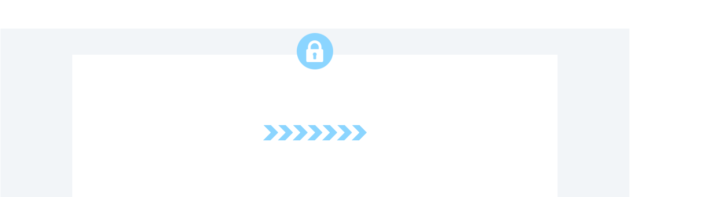

--- FILE ---
content_type: text/html; charset=UTF-8
request_url: https://www.legjobbhitelkartya.hu/red.php?s=mastercard/citi-platinum-hitelkartya/
body_size: 1230
content:
<!DOCTYPE html><HTML lang="hu"><HEAD><TITLE>Egy pillanat ...</TITLE><META name="robots" content="NOINDEX"/><META http-equiv="Content-Type" content="text/html; charset=UTF-8"/>                  


<script>
  (function(i,s,o,g,r,a,m){i['GoogleAnalyticsObject']=r;i[r]=i[r]||function(){
  (i[r].q=i[r].q||[]).push(arguments)},i[r].l=1*new Date();a=s.createElement(o),
  m=s.getElementsByTagName(o)[0];a.async=1;a.src=g;m.parentNode.insertBefore(a,m)
  })(window,document,'script','//www.google-analytics.com/analytics.js','ga');

  ga('create', 'UA-81524-17', 'auto', {'allowLinker': true});
  ga('require', 'linker');     
  ga('require', 'displayfeatures');  
  ga('linker:autoLink', ['legjobbhitelkartya.hu']);  
  ga('send', 'pageview', 'out/mastercard/citi-platinum-hitelkartya/');
  ga('send', 'pageview');

</script><!DOCTYPE html><html lang="hu"><head><!-- Google Tag Manager -->
                <script>(function(w,d,s,l,i){w[l]=w[l]||[];w[l].push({'gtm.start':
                new Date().getTime(),event:'gtm.js'});var f=d.getElementsByTagName(s)[0],
                j=d.createElement(s),dl=l!='dataLayer'?'&l='+l:'';j.async=true;j.src=
                'https://www.googletagmanager.com/gtm.js?id='+i+dl;f.parentNode.insertBefore(j,f);
                })(window,document,'script','dataLayer','GTM-WWTHGV4');</script>
                <!-- End Google Tag Manager --><meta charset="utf-8"><meta name="viewport" content="width=device-width, minimum-scale=1.0, maximum-scale=1.0, user-scalable=no" /><title></title><meta name="viewport" content="width=device-width,minimum-scale=1,initial-scale=1"><meta name="keywords" content=""><meta name="description" content=""> <link rel="stylesheet" href="https://use.fontawesome.com/releases/v5.2.0/css/all.css" integrity="sha384-hWVjflwFxL6sNzntih27bfxkr27PmbbK/iSvJ+a4+0owXq79v+lsFkW54bOGbiDQ" crossorigin="anonymous"><link rel=stylesheet href="style/legjobbhitelkartya.hu-cached-style.css" type="text/css" media="screen,print"><script async  src="style/legjobbhitelkartya.hu-cached-script.js"></script></script><script src="core-system/Assets/designs/mentos/js//sweetalert2.js"></script><link rel="canonical" href="https://www.legjobbhitelkartya.hu/redirect/"><link rel="shortcut icon" type="image/x-icon" href="images/icon/favicon.ico"></head><body >
</HEAD>
<body>


    <div class="body"><section class="footer__banner-redirect top-60 padding-top-30 padding-bottom-60 redirect" >
    <div class="body__container redirect-div redirect">
        <img  src="core-system/Assets/designs/mentos/images/icons/redirect-lock.png"  alt="" class="margin-top-50- redirect">

  
        <img src=""  alt=""  height="" class="margin-top-30 redirect">
        <p class="OpenSans-Semibold margin-top-30 redirect"> </p>   <p class="OpenSans-Semibold margin-top-15- redirect"></p><p class="OpenSans-Semibold margin-top-15- redirect"> hiba esetén, <a href="">kattints ide</a> </span> </p><p class="OpenSans-Semibold margin-top-15- redirect">
        </p>
        <div class="display-flex flex-direction-row">
            <img src="core-system/Assets/designs/mentos/images/icons/redirect2.png"  alt="" class="redirect-arrow1 margin-top-30 redirect">
            <img src="core-system/Assets/designs/mentos/images/icons/redirect2.png"  alt="" class="redirect-arrow2 margin-top-30 redirect">
            <img src="core-system/Assets/designs/mentos/images/icons/redirect2.png" alt="" class="redirect-arrow3 margin-top-30 redirect" >
            <img src="core-system/Assets/designs/mentos/images/icons/redirect2.png" alt="" class="redirect-arrow4 margin-top-30 redirect">
            <img src="core-system/Assets/designs/mentos/images/icons/redirect2.png" alt="" class="redirect-arrow5 margin-top-30 redirect" >
            <img src="core-system/Assets/designs/mentos/images/icons/redirect2.png"  alt="" class="redirect-arrow6 margin-top-30 redirect" >
            <img src="core-system/Assets/designs/mentos/images/icons/redirect2.png" alt="" class="redirect-arrow7 margin-top-30 redirect">

        </div>
        
        <div class="footer__logo margin-top-20 margin-bottom-120 redirect">
            <span class="slogan redirect">
                <span class="slogan1 redirect"></span> 
            </span>
        </div>
    </div>
</section>    <input type="hidden" id="analytics_site" name="site_id" value="cchu">
    <input type="hidden" id="analytics_location" name="location" value="mastercard/citi-platinum-hitelkartya/">
    <input type="hidden" id="analytics_url" name="url" value="https://www.legjobbhitelkartya.hu/">
    <script>
        function docReady(fn) {
            if (document.readyState === "complete" || document.readyState === "interactive") {
                setTimeout(fn, 1);
            } else {
                document.addEventListener("DOMContentLoaded", fn);
            }
        }
        docReady(function() {
            var xhttp = new XMLHttpRequest();
            xhttp.onreadystatechange = function() {
                if (this.readyState == 4 && this.status == 200) {}
            };
            var params = "?site_id="+document.getElementById("analytics_site").value
                +"&location=redirecting_to__"+document.getElementById("analytics_location").value
                +"&product_location="+document.getElementById("analytics_location").value
                +"&user_timezone="+Intl.DateTimeFormat().resolvedOptions().timeZone
                +"&site_url="+document.getElementById("analytics_url").value;
            xhttp.open("POST", "/core-system/Tools/scripts/process.php"+params, true);
            xhttp.send();
        });
    </script>
    
</div>
</body>


--- FILE ---
content_type: text/html; charset=UTF-8
request_url: https://www.legjobbhitelkartya.hu/red.php?s=mastercard/citi-platinum-hitelkartya/
body_size: 1210
content:
<!DOCTYPE html><HTML lang="hu"><HEAD><TITLE>Egy pillanat ...</TITLE><META name="robots" content="NOINDEX"/><META http-equiv="Content-Type" content="text/html; charset=UTF-8"/>                  


<script>
  (function(i,s,o,g,r,a,m){i['GoogleAnalyticsObject']=r;i[r]=i[r]||function(){
  (i[r].q=i[r].q||[]).push(arguments)},i[r].l=1*new Date();a=s.createElement(o),
  m=s.getElementsByTagName(o)[0];a.async=1;a.src=g;m.parentNode.insertBefore(a,m)
  })(window,document,'script','//www.google-analytics.com/analytics.js','ga');

  ga('create', 'UA-81524-17', 'auto', {'allowLinker': true});
  ga('require', 'linker');     
  ga('require', 'displayfeatures');  
  ga('linker:autoLink', ['legjobbhitelkartya.hu']);  
  ga('send', 'pageview', 'out/mastercard/citi-platinum-hitelkartya/');
  ga('send', 'pageview');

</script><!DOCTYPE html><html lang="hu"><head><!-- Google Tag Manager -->
                <script>(function(w,d,s,l,i){w[l]=w[l]||[];w[l].push({'gtm.start':
                new Date().getTime(),event:'gtm.js'});var f=d.getElementsByTagName(s)[0],
                j=d.createElement(s),dl=l!='dataLayer'?'&l='+l:'';j.async=true;j.src=
                'https://www.googletagmanager.com/gtm.js?id='+i+dl;f.parentNode.insertBefore(j,f);
                })(window,document,'script','dataLayer','GTM-WWTHGV4');</script>
                <!-- End Google Tag Manager --><meta charset="utf-8"><meta name="viewport" content="width=device-width, minimum-scale=1.0, maximum-scale=1.0, user-scalable=no" /><title></title><meta name="viewport" content="width=device-width,minimum-scale=1,initial-scale=1"><meta name="keywords" content=""><meta name="description" content=""> <link rel="stylesheet" href="https://use.fontawesome.com/releases/v5.2.0/css/all.css" integrity="sha384-hWVjflwFxL6sNzntih27bfxkr27PmbbK/iSvJ+a4+0owXq79v+lsFkW54bOGbiDQ" crossorigin="anonymous"><link rel=stylesheet href="style/legjobbhitelkartya.hu-cached-style.css" type="text/css" media="screen,print"><script async  src="style/legjobbhitelkartya.hu-cached-script.js"></script></script><script src="core-system/Assets/designs/mentos/js//sweetalert2.js"></script><link rel="canonical" href="https://www.legjobbhitelkartya.hu/redirect/"><link rel="shortcut icon" type="image/x-icon" href="images/icon/favicon.ico"></head><body >
</HEAD>
<body>


    <div class="body"><section class="footer__banner-redirect top-60 padding-top-30 padding-bottom-60 redirect" >
    <div class="body__container redirect-div redirect">
        <img  src="core-system/Assets/designs/mentos/images/icons/redirect-lock.png"  alt="" class="margin-top-50- redirect">

  
        <img src=""  alt=""  height="" class="margin-top-30 redirect">
        <p class="OpenSans-Semibold margin-top-30 redirect"> </p>   <p class="OpenSans-Semibold margin-top-15- redirect"></p><p class="OpenSans-Semibold margin-top-15- redirect"> hiba esetén, <a href="">kattints ide</a> </span> </p><p class="OpenSans-Semibold margin-top-15- redirect">
        </p>
        <div class="display-flex flex-direction-row">
            <img src="core-system/Assets/designs/mentos/images/icons/redirect2.png"  alt="" class="redirect-arrow1 margin-top-30 redirect">
            <img src="core-system/Assets/designs/mentos/images/icons/redirect2.png"  alt="" class="redirect-arrow2 margin-top-30 redirect">
            <img src="core-system/Assets/designs/mentos/images/icons/redirect2.png" alt="" class="redirect-arrow3 margin-top-30 redirect" >
            <img src="core-system/Assets/designs/mentos/images/icons/redirect2.png" alt="" class="redirect-arrow4 margin-top-30 redirect">
            <img src="core-system/Assets/designs/mentos/images/icons/redirect2.png" alt="" class="redirect-arrow5 margin-top-30 redirect" >
            <img src="core-system/Assets/designs/mentos/images/icons/redirect2.png"  alt="" class="redirect-arrow6 margin-top-30 redirect" >
            <img src="core-system/Assets/designs/mentos/images/icons/redirect2.png" alt="" class="redirect-arrow7 margin-top-30 redirect">

        </div>
        
        <div class="footer__logo margin-top-20 margin-bottom-120 redirect">
            <span class="slogan redirect">
                <span class="slogan1 redirect"></span> 
            </span>
        </div>
    </div>
</section>    <input type="hidden" id="analytics_site" name="site_id" value="cchu">
    <input type="hidden" id="analytics_location" name="location" value="mastercard/citi-platinum-hitelkartya/">
    <input type="hidden" id="analytics_url" name="url" value="https://www.legjobbhitelkartya.hu/">
    <script>
        function docReady(fn) {
            if (document.readyState === "complete" || document.readyState === "interactive") {
                setTimeout(fn, 1);
            } else {
                document.addEventListener("DOMContentLoaded", fn);
            }
        }
        docReady(function() {
            var xhttp = new XMLHttpRequest();
            xhttp.onreadystatechange = function() {
                if (this.readyState == 4 && this.status == 200) {}
            };
            var params = "?site_id="+document.getElementById("analytics_site").value
                +"&location=redirecting_to__"+document.getElementById("analytics_location").value
                +"&product_location="+document.getElementById("analytics_location").value
                +"&user_timezone="+Intl.DateTimeFormat().resolvedOptions().timeZone
                +"&site_url="+document.getElementById("analytics_url").value;
            xhttp.open("POST", "/core-system/Tools/scripts/process.php"+params, true);
            xhttp.send();
        });
    </script>
    
</div>
</body>


--- FILE ---
content_type: text/plain
request_url: https://www.google-analytics.com/j/collect?v=1&_v=j102&a=599146522&t=pageview&_s=1&dl=https%3A%2F%2Fwww.legjobbhitelkartya.hu%2Fred.php%3Fs%3Dmastercard%2Fciti-platinum-hitelkartya%2F&dp=out%2Fmastercard%2Fciti-platinum-hitelkartya%2F&ul=en-us%40posix&dt=Egy%20pillanat%20...&sr=1280x720&vp=1280x720&_u=ACCAiEABBAAAACAAI~&jid=&gjid=&cid=449691222.1769912333&tid=UA-81524-17&_gid=1620167343.1769912333&_slc=1&z=968257894
body_size: -841
content:
2,cG-W2XHHQ6686

--- FILE ---
content_type: text/plain
request_url: https://www.google-analytics.com/j/collect?v=1&_v=j102&a=281487317&t=pageview&_s=1&dl=https%3A%2F%2Fwww.legjobbhitelkartya.hu%2Fred.php%3Fs%3Dmastercard%2Fciti-platinum-hitelkartya%2F&dp=out%2Fmastercard%2Fciti-platinum-hitelkartya%2F&ul=en-us%40posix&dt=Egy%20pillanat%20...&sr=1280x720&vp=1280x720&_u=IGBAiEABBAAAACAAI~&jid=2043744156&gjid=1799292964&cid=449691222.1769912333&tid=UA-81524-17&_gid=1620167343.1769912333&_slc=1&z=1220697780
body_size: -452
content:
2,cG-W2XHHQ6686